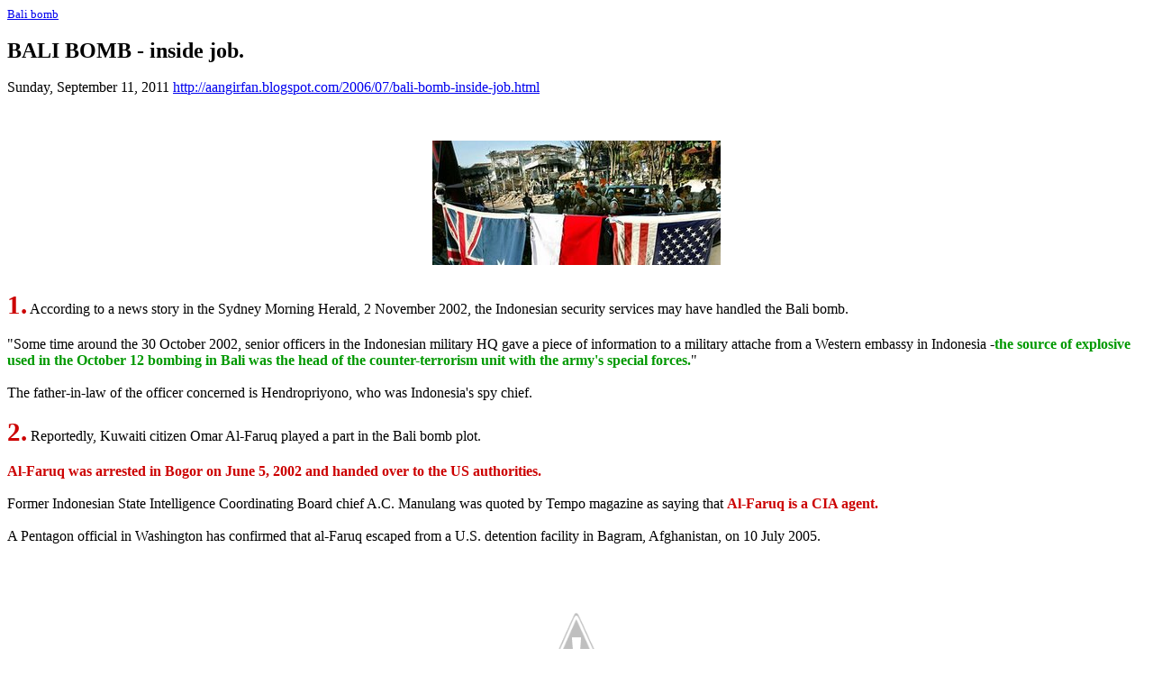

--- FILE ---
content_type: text/html
request_url: http://www.whale.to/c/bali_bomb.html
body_size: 5033
content:
<html>

<head>
<title>BALI BOMB - inside job</title>
</head>

<body>

<div class="date-posts">
	<div class="post-outer">
		<div class="post hentry">
			<span lang="en-gb"><a href="bali_bomb1.html"><font size="2">Bali 
			bomb</font></a></span><h3 class="post-title entry-title">
			<font size="5">BALI BOMB - inside job. </font></h3>
			<div class="post-header">
				<div class="post-header-line-1">
					Sunday, September 11, 2011<span lang="en-gb">
					<a href="http://aangirfan.blogspot.com/2006/07/bali-bomb-inside-job.html">
					http://aangirfan.blogspot.com/2006/07/bali-bomb-inside-job.html</a>
					</span>
					<p>&nbsp;</div>
			</div>
			<div class="post-body entry-content" id="post-body-115426674878407883">
				<a href="http://photos1.blogger.com/x/blogger/3951/738/1600/424697/bali%20bombing.jpg">
				<img style="text-align: center; display: block; cursor: hand; margin-left: auto; margin-right: auto; margin-top: 0px; margin-bottom: 10px" alt="" src="http://photos1.blogger.com/x/blogger/3951/738/320/419266/bali%20bombing.jpg" border="0"></a><br>
				<strong><span style="font-size: 180%; color: #cc0000">1.</span></strong> 
				According to a news story in the Sydney Morning Herald, 2 
				November 2002, the Indonesian security services may have handled 
				the Bali bomb.<br>
				<br>
				&quot;Some time around the 30 October 2002, senior officers in the 
				Indonesian military HQ gave a piece of information to a military 
				attache from a Western embassy in Indonesia -<strong><span style="color: #009900">the 
				source of explosive used in the October 12 bombing in Bali was 
				the head of the counter-terrorism unit with the army's special 
				forces.</span></strong>&quot;<br>
				<br>
				The father-in-law of the officer concerned is Hendropriyono, who 
				was Indonesia's spy chief.<br>
				<br>
				<strong><span style="font-size: 180%; color: #cc0000">2.</span></strong> 
				Reportedly, Kuwaiti citizen Omar Al-Faruq played a part in the 
				Bali bomb plot.<br>
				<br>
				<strong><span style="color: #cc0000">Al-Faruq was arrested in 
				Bogor on June 5, 2002 and handed over to the US authorities.<br>
				<br>
				</span></strong>Former Indonesian State Intelligence 
				Coordinating Board chief A.C. Manulang was quoted by Tempo 
				magazine as saying that <strong><span style="color: #cc0000">Al-Faruq 
				is a CIA agent.<br>
				<br>
				</span></strong>A Pentagon official in Washington has confirmed 
				that al-Faruq escaped from a U.S. detention facility in Bagram, 
				Afghanistan, on 10 July 2005.<br>
				<br>
				<a href="http://1.bp.blogspot.com/-ijBtk9YGpUg/Tmzc7SDR4bI/AAAAAAAAT3c/kfoZs6Vmb8I/s1600/067_omar_al-faruq_2050081722-22490.jpg">
				<img style="text-align: center; width: 168px; display: block; height: 185px; cursor: hand; margin-left: auto; margin-right: auto; margin-top: 0px; margin-bottom: 10px" id="BLOGGER_PHOTO_ID_5651134543459115442" alt="" src="http://1.bp.blogspot.com/-ijBtk9YGpUg/Tmzc7SDR4bI/AAAAAAAAT3c/kfoZs6Vmb8I/s400/067_omar_al-faruq_2050081722-22490.jpg" border="0"></a><em><span style="color: #993399">Al 
				Faruq<br>
				</span></em><br>
				<strong><span style="font-size: 180%; color: #cc0000">3.</span></strong>
				<strong><span style="color: #009900">The airline manifest of 
				Garuda airlines shows that at least two generals from Jakarta 
				visited Bali three days before the bombings and that they 
				returned to Jakarta one day before the Sari Club was blown up.
				</span></strong><br>
				<br>
				This was confirmed by armed forces chief General Sutarto, who 
				claimed that General Djaja Suparman was on vacation, while 
				General Ryamizard Riyacudu, chief of staff, was said to have 
				gone to Bali for health reasons.<br>
				<br>
				General Suparman is allegedly one of the generals behind certain 
				'Moslem' militias.<br>
				<br>
				He reportedly set up militias to counter student demonstrations 
				in 1998.<br>
				<br>
				One of these militias, Pram Swarkasa, reportedly became Laskar 
				Jihad.<br>
				<br>
				<strong><span style="font-size: 180%; color: #cc0000">4.</span></strong>
				<strong><span style="color: #cc0000">Bomb explosions in 
				Indonesia have usually been linked to the US-trained military, 
				particularly the Kopassus special forces regiment. </span>
				</strong><br>
				<br>
				A bomb at the Attorney General's office in Jakarta in July 2000 
				went off one hour after Tommy Suharto had been interrogated by 
				the police.<br>
				<br>
				The bombs were reportedly traced back to the army and a former 
				member of Suharto's guard.<br>
				<br>
				A spate of explosions in the capital Jakarta in 2000 included a 
				huge car-bomb blast in the underground parking lot of the 
				Jakarta Stock Exchange.<br>
				<br>
				Two members of Kopassus (army special forces) were convicted and 
				jailed for that act of terrorism.<br>
				<br>
				<a href="http://3.bp.blogspot.com/-AQNDn_8JmPM/Tmzc7shyLII/AAAAAAAAT3k/dpMWReM9EtY/s1600/2002_bomb_blast_cia_linked.jpg">
				<img style="text-align: center; width: 399px; display: block; height: 266px; cursor: hand; margin-left: auto; margin-right: auto; margin-top: 0px; margin-bottom: 10px" id="BLOGGER_PHOTO_ID_5651134550566382722" alt="" src="http://3.bp.blogspot.com/-AQNDn_8JmPM/Tmzc7shyLII/AAAAAAAAT3k/dpMWReM9EtY/s400/2002_bomb_blast_cia_linked.jpg" border="0"></a>
				<em><span style="color: #993399">Bali Bomb<br>
				</span></em><br>
				<strong><span style="font-size: 180%; color: #cc0000">5.</span></strong> 
				It was reported in the Jakarta Post that convicted Bali bomber 
				Ali Imron had been seen, in 2004, having a Starbucks coffee in a 
				plush Jakarta shopping mall in the company of top police 
				official Brigadier General Gorries Mere.<br>
				<br>
				Imron apparently also visited the Hard Rock Cafe.<br>
				<br>
				After Amrozi had been arrested for his part in the Bali Bomb, 
				National Police chief General Da'i Bachtiar had a face to face 
				meeting with him. Bachtiar laughed, shook hands and posed for 
				photographs with Amrozi.<br>
				<br>
				Most of the top Indonesian generals have been trained in the 
				USA.<br>
				<br>
				<strong><span style="font-size: 180%; color: #cc0000">6.</span></strong>
				<strong><span style="color: #009900">US trained generals set up 
				Jemaah Islamiah, the organisation which has been accused of 
				carrying out the Bali Bombings<br>
				</span></strong><br>
				In <em>The Age</em>, (<a class="l" href="http://www.theage.com.au/articles2003/08/13/1060588456746.html">We 
				must not get back in bed with Kopassus - theage.com.au</a>), Dr 
				Damien Kingsbury wrote about Moslem militants in Indonesia and 
				their links to the Indonesian military.<br>
				Komando Jihad, which became Jemaah Islamiah, was set up by 
				(American trained) Indonesian generals.<br>
				<br>
				Dr Kingsbury wrote: &quot;Kopassus (Indonesian special forces) ... 
				set up the Islamic organisation Komando Jihad ... which has 
				since emerged as Jemaah Islamiah.&quot;<br>
				<br>
				And who is supposed to have carried out the Bali Bombings?<br>
				<br>
				Jemaah Islamiah.<br>
				<br>
				<iframe frameborder="0" height="345" width="420" src="http://www.youtube.com/embed/8ltaauXzNwo" name="I1">
				</iframe><br>
				<br>
				<strong><span style="font-size: 180%; color: #cc0000">7.</span></strong>
				<a href="http://www.youtube.com/watch?v=2L3gxzrIoyk">Wahid on 
				SBS Dateline: Bali Bombing 2002</a><br>
				<br>
				This video is from SBS Dateline, an Austrailian news show,in 
				which former president of Indonesia, Abdurrahman Wahid, points 
				to the involvement of the Indonesian Military Intelligence and 
				Police in the 2002 Bali bombing.<br>
				<br>
				The Transcript of this program has been removed from the 
				archives of the SBS, Australia's Special Broadcasting Services.
				<br>
				<br>
				<a href="http://4.bp.blogspot.com/-OjixnGRatkM/Tm5axbaGf3I/AAAAAAAAT5s/WbQip4G6rmI/s1600/trentmongan.jpg">
				<img style="text-align: center; width: 200px; display: block; height: 207px; cursor: hand; margin-left: auto; margin-right: auto; margin-top: 0px; margin-bottom: 10px" id="BLOGGER_PHOTO_ID_5651554387613876082" alt="" src="http://4.bp.blogspot.com/-OjixnGRatkM/Tm5axbaGf3I/AAAAAAAAT5s/WbQip4G6rmI/s400/trentmongan.jpg" border="0"></a>
				<em><span style="color: #006600">Trent Mongan</span></em><br>
				<br>
				Anonymous left this comment on &quot;<a href="http://aangirfan.blogspot.com/2006/07/bali-bomb-inside-job.html">BALI 
				BOMB - inside job.</a>&quot;:<br>
				<br>
				<strong><span style="color: #ff0000">Mr Trent Mongan</span></strong>, 
				of the Australian Army , &quot;was in <strong>
				<span style="color: #009900">Bali's Sari club</span></strong> on 
				the day of the bombing.<br>
				<br>
				&quot;He left minutes before a bomb blast reduced it to rubble.&quot;<br>
				<br>
				<a href="http://2.bp.blogspot.com/-N-Lwo9O8ggQ/Tm5NEE8hodI/AAAAAAAAT5k/OdiAcbOR46o/s1600/Trent.jpg">
				<img style="text-align: center; width: 400px; display: block; height: 145px; cursor: hand; margin-left: auto; margin-right: auto; margin-top: 0px; margin-bottom: 10px" id="BLOGGER_PHOTO_ID_5651539314838970834" alt="" src="http://2.bp.blogspot.com/-N-Lwo9O8ggQ/Tm5NEE8hodI/AAAAAAAAT5k/OdiAcbOR46o/s400/Trent.jpg" border="0"></a><em><span style="color: #993399">Australian 
				military personnel who attended the Bali Memorial Service in 
				Kuta in Bali on October 12, 2003. Rear row, from left: Pte Tony 
				Elliot; Sqn-Ldr Pat Woods; </span><span style="color: #cc33cc">
				<strong>Lt Trent Mongan, Norforce...</strong></span></em><span style="color: #cc33cc">
				<span style="color: #000099">(</span><a class="l" avglschecked="1506786383S0" href="http://www.google.co.uk/url?sa=t&source=web&cd=1&ved=0CCMQFjAA&url=http%3A%2F%2Fwww.defence.gov.au%2Fnews%2Farmynews%2Feditions%2F1085%2Ftopstories%2Fstory04.htm&ei=vexuTvnJI4Sx8QPcuOGYCg&usg=AFQjCNEhu-XDf4Wrtr71ospxgr3rttrGKQ&sig2=Zjuisj347WViBQVZjsB1_Q"><span style="color: #000099">Army 
				- The Soldiers' Newspaper</span></a></span><span style="color: #000099">)<br>
				<br>
				</span><span style="color: #ff0000"><strong>Trent Mongan</strong></span>, 
				was also at <strong><span style="color: #009900">London's Kings 
				Cross Station</span></strong> on 7th July 2005, whilst on 
				holiday, from his 'work in Sri Lanka'.<br>
				<br>
				He describes being 'at King's Cross Station at the time it blew 
				up'.<br>
				<br>
				<strong><span style="color: #ff0000">Trent Mongan</span></strong> 
				then walks to <strong><span style="color: #009900">Russell 
				Square</span></strong> &amp;
				<a rel="nofollow" href="http://www.smh.com.au/news/world/bus-ripped-open-like-a-coke-can/2005/07/08/1120704539882.html">
				<span style="color: #3333ff">apparently witnesses the No. 30 bus 
				explosion</span></a> of 7th July 2005.<br>
				<br>
				<strong><span style="color: #ff0000">Trent Mongan</span></strong> 
				appears to have made calls to Australian media organisations &amp; 
				appeared to have been the first point of contact for spreading 
				the 7/7 story to the far east.<br>
				<br>
				<a class="l" avglschecked="693187286S0" href="http://www.google.co.uk/url?sa=t&source=web&cd=2&ved=0CCIQFjAB&url=http%3A%2F%2Fwww.abc.net.au%2Fwa%2Fstories%2Fs1409916.htm&ei=Fk9uTvmaN86r8APP_6gL&usg=AFQjCNHnCLrqCqvHSsJyol6qx8t5U76Zyg&sig2=cuoW3CryGf9w1Dki3By4PQ">
				<span style="color: #3333ff"><strong>The world's luckiest man? 
				:: ABC Western Australia</strong></span></a><br>
				<br>
				~~<br>
				<br>
				Anonymous comments as follows:<br>
				<br>
				<strong><span style="color: #cc0000">Trent Mongan</span></strong> 
				is apparently a lieutenant in
				<a closure_uid_47gmyp="9" href="http://en.wikipedia.org/wiki/NORFORCE">
				<strong><span style="color: #3333ff">NORFORCE.</span></strong></a><strong><span style="color: #3333ff">
				</span></strong><br>
				<br>
				NORFORCE is supposed to operate as a
				<a closure_uid_47gmyp="10" href="http://en.wikipedia.org/wiki/Stay-behind">
				<span style="color: #3333ff">Stay Behind</span></a> force in the 
				event of invasion of Northern Australia.<br>
				<br>
				Yes, Stay Behind, as in NATO Strategy of Tension, Operation 
				Gladio, etc.<br>
				<br>
				These Stay Behind guys seem to train using the same McDonalds 
				operations manual covering sabotage and <strong>
				<span style="color: #cc0000">false flag terrorism. </span>
				</strong><br>
				<br>
				I suppose it's some sort of CIA elective in the Special Warfare 
				Center or
				<a closure_uid_47gmyp="11" href="http://en.wikipedia.org/wiki/School_of_the_America">
				<span style="color: #3333ff">WHINSEC</span>.</a><br>
				<br>
				Trent and his lovely wife
				<a closure_uid_47gmyp="12" href="http://www.defence.gov.au/news/armynews/editions/1063/features/feature03.htm">
				<span style="color: #3333ff">won their trip to Bali in a raffle.</span></a><br>
				<br>
				~~<br>
				<br>
				Anonymous alerts us to:<br>
				<br>
				<a class="l" avglschecked="1370671505S0" href="http://www.google.co.uk/url?sa=t&source=web&cd=1&ved=0CCQQFjAA&url=http%3A%2F%2Fwww.afp.gov.au%2F%7E%2Fmedia%2Fafp%2Fpdf%2Fb%2Fbali-timeline.ashx&ei=UuluTpLuDsG68gOnnaHdCQ&usg=AFQjCNHvN4_8WS9EoWcMhy3kzJXjjhEvfA&sig2=GWo5Nj-8ucYUykGHKtqKrQ">
				<span style="color: #3333ff">Platypus - Dec02 - Bali_Timeline</span></a><br>
				<br>
				The Bali Bomb of 12 October 2002.<br>
				<br>
				SUNDAY, October 13:<br>
				<br>
				&quot;Federal Agent Glen McEwen phones AFP (Australian military) 
				Headquarters from Bali.<br>
				<br>
				&quot;Says that he and Federal Agent Mick Kelsey are in Bali, that 
				there had been an explosion and that they are enroute to 
				investigate.&quot;<br>
				<br>
				&quot;Federal Agent Jeff Caldwell calls to advise that at least five 
				AFP personnel are on leave in Bali. Federal Agents Tim Fisher 
				and Nicolle Haigh are on leave from UN Contingent, East Timor.&quot;
			</div>
		</div>
	</div>
</div>

</body>

</html>
